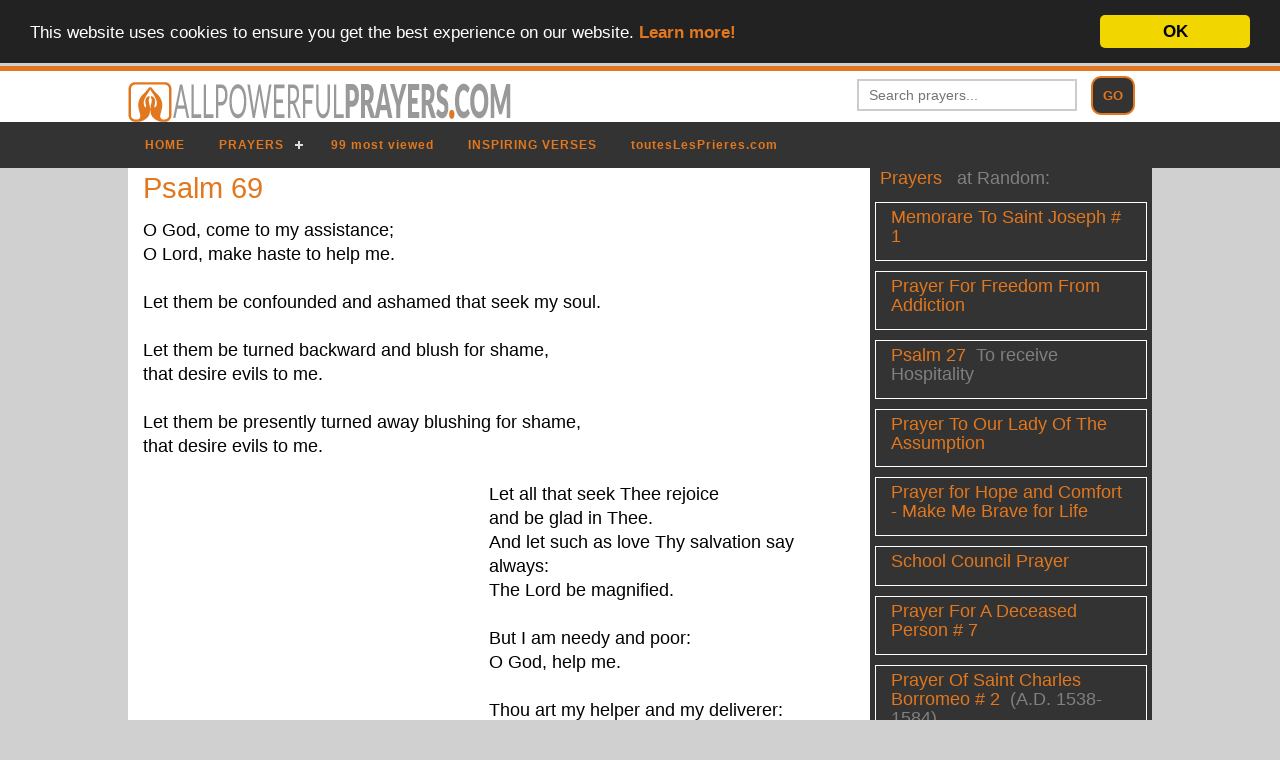

--- FILE ---
content_type: text/html; charset=UTF-8
request_url: https://www.allpowerfulprayers.com/prayer-1652-psalm-69.html
body_size: 5675
content:

<body>



<!doctype html>
<html class="" lang="en">
<head>
<meta charset="utf-8">
<meta name="viewport" content="width=device-width, initial-scale=1.0, maximum-scale=1.0, user-scalable=0" />
<meta name="description" content="O God, come to my assistance; O Lord, make haste to help me. Let them be confounded and ashamed that seek my soul. Let them be turned backward and blush for shame, that desire evils to me. Let them be presently turned away blushing for shame, that desire evils to me. &nbsp;  <strong>[...]</strong>" />
<meta name="keywords" content="prayer, catholic prayer, psalm 69, Holy Ghost, Father, Lord, salvation, seek rejoice, needy, poor, God, help" />
<title>Psalm 69  - All Powerful Prayers </title>
<link rel="shortcut icon" href="favicon.ico" type="image/x-icon" />
<link href="allpowerfulpr.css" rel="stylesheet" type="text/css">
<script src="jquery.min.js"></script>
<!-- Begin Cookie Consent plugin by Silktide - http://silktide.com/cookieconsent -->
<script type="text/javascript">
    window.cookieconsent_options = {"message":"This website uses cookies to ensure you get the best experience on our website.","dismiss":"OK","learnMore":"Learn more!","link":"http://www.allpowerfulprayers.com/cookies.php","theme":"dark-top"};
</script>

<script type="text/javascript" src="js/cookieconsent.min.js"></script>
<!-- End Cookie Consent plugin -->


<!-- Global site tag (gtag.js) - Google Analytics -->
<script async src="https://www.googletagmanager.com/gtag/js?id=UA-92615991-1"></script>
<script>
  window.dataLayer = window.dataLayer || [];
  function gtag(){dataLayer.push(arguments);}
  gtag('js', new Date());

  gtag('config', 'UA-92615991-1');
</script>	


<style>
*{margin:0;padding:0;text-decoration:none}

header{position:relative;width:100%;background:#fff;}
nav{position:relative;width:100%;margin:0 auto; z-index:1020}
#cssmenu,#cssmenu ul,#cssmenu ul li,#cssmenu ul li a,#cssmenu #head-mobile{border:0;list-style:none;line-height:1;display:block;position:relative;-webkit-box-sizing:border-box;-moz-box-sizing:border-box;box-sizing:border-box}
#cssmenu:after,#cssmenu > ul:after{content:".";display:block;clear:both;visibility:hidden;line-height:0;height:0}
#cssmenu #head-mobile{display:none}
#cssmenu{font-family:sans-serif;background:#333}
#cssmenu > ul > li{float:left}
#cssmenu > ul > li > a{padding:17px;font-size:12px;letter-spacing:1px;text-decoration:none;color:#E1771E;font-weight:700;}
#cssmenu > ul > li:hover > a,#cssmenu ul li.active a{color:#333}
#cssmenu > ul > li:hover,#cssmenu ul li.active:hover,#cssmenu ul li.active,#cssmenu ul li.has-sub.active:hover{background:#E1771E!important;-webkit-transition:background .3s ease;-ms-transition:background .3s ease;transition:background .3s ease;}
#cssmenu > ul > li.has-sub > a{padding-right:30px}
#cssmenu > ul > li.has-sub > a:after{position:absolute;top:22px;right:11px;width:8px;height:2px;display:block;background:#ddd;content:''}
#cssmenu > ul > li.has-sub > a:before{position:absolute;top:19px;right:14px;display:block;width:2px;height:8px;background:#ddd;content:'';-webkit-transition:all .25s ease;-ms-transition:all .25s ease;transition:all .25s ease}
#cssmenu > ul > li.has-sub:hover > a:before{top:23px;height:0}
#cssmenu ul ul{position:absolute;left:-9999px}
#cssmenu ul ul li{height:0;-webkit-transition:all .25s ease;-ms-transition:all .25s ease;background:#333;transition:all .25s ease}
#cssmenu ul ul li:hover{background:#E1771E!important;}
#cssmenu li:hover > ul{left:auto}
#cssmenu li:hover > ul > li{height:35px}
#cssmenu ul ul ul{margin-left:100%;top:0}
#cssmenu ul ul li a{border-bottom:1px solid rgba(150,150,150,0.15);padding:11px 15px;width:200px;font-size:12px;text-decoration:none;color:#E1771E;font-weight:400;}
#cssmenu ul ul li:last-child > a,#cssmenu ul ul li.last-item > a{border-bottom:0}
#cssmenu ul ul li:hover > a,#cssmenu ul ul li a:hover{color:#333;}
#cssmenu ul ul li.has-sub > a:after{position:absolute;top:16px;right:11px;width:8px;height:2px;display:block;background:#ddd;content:''}
#cssmenu ul ul li.has-sub > a:before{position:absolute;top:13px;right:14px;display:block;width:2px;height:8px;background:#ddd;content:'';-webkit-transition:all .25s ease;-ms-transition:all .25s ease;transition:all .25s ease}
#cssmenu ul ul > li.has-sub:hover > a:before{top:17px;height:0}
#cssmenu ul ul li.has-sub:hover,#cssmenu ul li.has-sub ul li.has-sub ul li:hover{background:#363636;}
#cssmenu ul ul ul li.active a{border-left:1px solid #333}
#cssmenu > ul > li.has-sub > ul > li.active > a,#cssmenu > ul ul > li.has-sub > ul > li.active> a{border-top:1px solid #333}

@media screen and (max-width:769px){
nav{width:100%;}
#cssmenu{width:100%}
#cssmenu ul{width:100%;display:none}
#cssmenu ul li{width:100%;border-top:1px solid #444}
#cssmenu ul li:hover{background:#363636;}
#cssmenu ul ul li,#cssmenu li:hover > ul > li{height:auto}
#cssmenu ul li a,#cssmenu ul ul li a{width:100%;border-bottom:0}
#cssmenu > ul > li{float:none}
#cssmenu ul ul li a{padding-left:25px}
#cssmenu ul ul li{background:#333!important;}
#cssmenu ul ul li:hover{background:#E1771E!important}
#cssmenu ul ul ul li a{padding-left:35px}
#cssmenu ul ul li a{color:#ddd;background:none}
#cssmenu ul ul li:hover > a,#cssmenu ul ul li.active > a{color:#fff}
#cssmenu ul ul,#cssmenu ul ul ul{position:relative;left:0;width:100%;margin:0;text-align:left}
#cssmenu > ul > li.has-sub > a:after,#cssmenu > ul > li.has-sub > a:before,#cssmenu ul ul > li.has-sub > a:after,#cssmenu ul ul > li.has-sub > a:before{display:none}
#cssmenu #head-mobile{display:block;padding:23px;color:#ddd;font-size:12px;font-weight:700}
.button{width:55px;height:46px;position:absolute;right:0;top:0;cursor:pointer;z-index: 12399994;}
.button:after{position:absolute;top:22px;right:20px;display:block;height:4px;width:20px;border-top:2px solid #dddddd;border-bottom:2px solid #dddddd;content:''}
.button:before{-webkit-transition:all .3s ease;-ms-transition:all .3s ease;transition:all .3s ease;position:absolute;top:16px;right:20px;display:block;height:2px;width:20px;background:#ddd;content:''}
.button.menu-opened:after{-webkit-transition:all .3s ease;-ms-transition:all .3s ease;transition:all .3s ease;top:23px;border:0;height:2px;width:19px;background:#fff;-webkit-transform:rotate(45deg);-moz-transform:rotate(45deg);-ms-transform:rotate(45deg);-o-transform:rotate(45deg);transform:rotate(45deg)}
.button.menu-opened:before{top:23px;background:#fff;width:19px;-webkit-transform:rotate(-45deg);-moz-transform:rotate(-45deg);-ms-transform:rotate(-45deg);-o-transform:rotate(-45deg);transform:rotate(-45deg)}
#cssmenu .submenu-button{position:absolute;z-index:99;right:0;top:0;display:block;border-left:1px solid #444;height:46px;width:46px;cursor:pointer}
#cssmenu .submenu-button.submenu-opened{background:#262626}
#cssmenu ul ul .submenu-button{height:34px;width:34px}
#cssmenu .submenu-button:after{position:absolute;top:22px;right:19px;width:8px;height:2px;display:block;background:#ddd;content:''}
#cssmenu ul ul .submenu-button:after{top:15px;right:13px}
#cssmenu .submenu-button.submenu-opened:after{background:#fff}
#cssmenu .submenu-button:before{position:absolute;top:19px;right:22px;display:block;width:2px;height:8px;background:#ddd;content:''}
#cssmenu ul ul .submenu-button:before{top:12px;right:16px}
#cssmenu .submenu-button.submenu-opened:before{display:none}
#cssmenu ul ul ul li.active a{border-left:none}
#cssmenu > ul > li.has-sub > ul > li.active > a,#cssmenu > ul ul > li.has-sub > ul > li.active > a{border-top:none}
}
</style>

</head>
<body>
<script>
(function($) {
$.fn.menumaker = function(options) {  
 var cssmenu = $(this), settings = $.extend({
   format: "dropdown",
   sticky: false
 }, options);
 return this.each(function() {
   $(this).find(".button").on('click', function(){
     $(this).toggleClass('menu-opened');
     var mainmenu = $(this).next('ul');
     if (mainmenu.hasClass('open')) { 
       mainmenu.slideToggle().removeClass('open');
     }
     else {
       mainmenu.slideToggle().addClass('open');
       if (settings.format === "dropdown") {
         mainmenu.find('ul').show();
       }
     }
   });
   cssmenu.find('li ul').parent().addClass('has-sub');
multiTg = function() {
     cssmenu.find(".has-sub").prepend('<span class="submenu-button"></span>');
     cssmenu.find('.submenu-button').on('click', function() {
       $(this).toggleClass('submenu-opened');
       if ($(this).siblings('ul').hasClass('open')) {
         $(this).siblings('ul').removeClass('open').slideToggle();
       }
       else {
         $(this).siblings('ul').addClass('open').slideToggle();
       }
     });
   };
   if (settings.format === 'multitoggle') multiTg();
   else cssmenu.addClass('dropdown');
   if (settings.sticky === true) cssmenu.css('position', 'fixed');
resizeFix = function() {
  var mediasize = 769;
     if ($( window ).width() > mediasize) {
       cssmenu.find('ul').show();
     }
     if ($(window).width() <= mediasize) {
       cssmenu.find('ul').hide().removeClass('open');
     }
   };
   resizeFix();
   return $(window).on('resize', resizeFix);
 });
  };
})(jQuery);

(function($){
$(document).ready(function(){
$("#cssmenu").menumaker({
   format: "multitoggle"
});
});
})(jQuery);

</script>
	
	<style type="text/css">
    /* Formatting search box */
    .search-box{
        width: 300px;
        position: relative;
        display: inline-block;
        font-size: 14px;
    }
    .search-box input[type="text"]{
        height: 32px;
        padding: 5px 10px;
        border: 2px solid #CCCCCC;
        font-size: 14px;
    }
    .result{
        position: absolute;        
        z-index: 99999;
        top: 100%;
        left: 0;
    }
    .search-box input[type="text"], .result{
        width: 100%;
        box-sizing: border-box;
    }
</style>

<div class="bartop3">&nbsp;</div>
	<div class="bartop2">
		<div class="logoentete">
			<img src="images/logo.png" alt="AllPowerfulPrayers.com" title="All Powerful Prayers" width="auto" />
		</div>
		<div class="recherchentete"><div class="search-box">
		<form method="post" action="results.php">
			<input style="width: 220px" type="text" name="search" autocomplete="off" placeholder="Search prayers..." value="" required />
			<input type="hidden" name="ip" value="3.20.221.241" />
			<input type="submit" name="submit" value="GO" />
		</form>
    </div></div>

	</div>  
	
	
    
	
    
<div class="barmenu">
<nav id='cssmenu'>
<!--div class="logo"><a href="index.php">ACCUEIL</a></div-->
<div id="head-mobile"></div>
<div class="button"></div>
<ul>
<li><a href="index.html" title="HOME">HOME</a></li>

<li><a href='#' title="PRAYERS">PRAYERS</a>

<ul>        <li><a href="religion-1-christianism.html" title="Christianism">Christianism</a>
      		
            <ul>
                  		<li><a href="family-1-warfare.html" title="Warfare">Warfare</a>
            
            			<ul>
						                        <li><a href="subfamily-1-various.html" title="Various">Various</a>
                        </li>
                                          <li><a href="subfamily-18-spiritual.html" title="Spiritual">Spiritual</a>
                        </li>
                                          </ul>
                        
            </li>
            		<li><a href="family-2-novenas.html" title="Novenas">Novenas</a>
            
            			<ul>
						                        <li><a href="subfamily-3-virgin-mary.html" title="Virgin Mary">Virgin Mary</a>
                        </li>
                                          <li><a href="subfamily-4-to-jesus.html" title="To Jesus">To Jesus</a>
                        </li>
                                          <li><a href="subfamily-5-holy-spirit.html" title="Holy Spirit">Holy Spirit</a>
                        </li>
                                          </ul>
                        
            </li>
            		<li><a href="family-3-blessing.html" title="Blessing">Blessing</a>
            
            			<ul>
						                        <li><a href="subfamily-2-others.html" title="Others">Others</a>
                        </li>
                                          </ul>
                        
            </li>
            		<li><a href="family-4-various.html" title="Various">Various</a>
            
            			<ul>
						                        <li><a href="subfamily-6-litanies.html" title="Litanies">Litanies</a>
                        </li>
                                          <li><a href="subfamily-9-others.html" title="Others">Others</a>
                        </li>
                                          </ul>
                        
            </li>
            		<li><a href="family-5-healing.html" title="Healing">Healing</a>
            
            			<ul>
						                        <li><a href="subfamily-7-to-jesus.html" title="To Jesus">To Jesus</a>
                        </li>
                                          <li><a href="subfamily-8-various.html" title="Various">Various</a>
                        </li>
                                          </ul>
                        
            </li>
            		<li><a href="family-6-saints.html" title="Saints">Saints</a>
            
            			<ul>
						                        <li><a href="subfamily-10-various.html" title="Various">Various</a>
                        </li>
                                          <li><a href="subfamily-12-jesus.html" title="Jesus">Jesus</a>
                        </li>
                                          <li><a href="subfamily-15-popes.html" title="Popes">Popes</a>
                        </li>
                                          </ul>
                        
            </li>
            		<li><a href="family-7-chaplets.html" title="Chaplets">Chaplets</a>
            
            			<ul>
						                        <li><a href="subfamily-11-various.html" title="Various">Various</a>
                        </li>
                                          <li><a href="subfamily-13-jesus.html" title="Jesus">Jesus</a>
                        </li>
                                          </ul>
                        
            </li>
            		<li><a href="family-9-protection.html" title="Protection">Protection</a>
            
            			<ul>
						                        <li><a href="subfamily-16-various.html" title="Various">Various</a>
                        </li>
                                          <li><a href="subfamily-17-jesus.html" title="Jesus">Jesus</a>
                        </li>
                                          </ul>
                        
            </li>
          		</ul>
            
            
            
      </li>
            <li><a href="religion-2-judaism.html" title="Judaism">Judaism</a>
      		
            <ul>
                  		<li><a href="family-8-psalms.html" title="Psalms">Psalms</a>
            
            			<ul>
						                        <li><a href="subfamily-14-secret.html" title="Secret">Secret</a>
                        </li>
                                          </ul>
                        
            </li>
          		</ul>
            
            
            
      </li>
            
    </ul>      
 </li>
 	<li><a href="99-most-viewed-prayers.html" title="99 most viewed prayers">99 most viewed</a></li>
	<li><a href="inspiring-verses.html" title="INSPIRING VERSES">INSPIRING VERSES</a></li>
	<li><a href="https://www.touteslesprieres.com" target="_blank" title="Prières en français sur toutesLesPrieres.com">toutesLesPrieres.com</a></li>

</ul>
</nav>

</div>
	<br /><br />
<script async src="//pagead2.googlesyndication.com/pagead/js/adsbygoogle.js"></script>
<script>
     (adsbygoogle = window.adsbygoogle || []).push({
          google_ad_client: "ca-pub-5002358970255161",
          enable_page_level_ads: true
     });
</script>
<br /><br />
<div class="content">
		<div class="content2">
		<div class="milieu">
           
           <h1>Psalm 69 <span id="gris"></span></h1> 
           
            
          <p>O God, come to my assistance;<br />
O Lord, make haste to help me.<br />
<br />
Let them be confounded and ashamed that seek my soul.<br />
<br />
Let them be turned backward and blush for shame,<br />
that desire evils to me.<br />
<br />
Let them be presently turned away blushing for shame,<br />
that desire evils to me.<br />
&nbsp;</p>
          <div class="ads">
              <h2>&nbsp;</h2>
              <script async src="https://pagead2.googlesyndication.com/pagead/js/adsbygoogle.js"></script>
<!-- 336x280Allpp -->
<ins class="adsbygoogle"
     style="display:block"
     data-ad-client="ca-pub-5002358970255161"
     data-ad-slot="1952507170"
     data-ad-format="auto"></ins>
<script>
     (adsbygoogle = window.adsbygoogle || []).push({});
</script>
                  <h2>&nbsp;</h2></div>
          <p>Let all that seek Thee rejoice<br />
and be glad in Thee.<br />
And let such as love Thy salvation say always:<br />
The Lord be magnified.<br />
<br />
But I am needy and poor:<br />
O God, help me.<br />
<br />
Thou art my helper and my deliverer:<br />
O Lord, make no delay.<br />
<br />
Glory be to the Father,<br />
and to the Son,<br />
and to the Holy Ghost.<br />
As it was in the beginning,<br />
is now, and ever shall be,<br />
world without end.<br />
<br />
Amen.</p>
             
                         
        <p>&nbsp;</p>
        <p>&nbsp;</p>
			
			<a href='prayer-1651-psalm-62-a-soul-thirsting-for-god.html'><div class='preced'><span id='gris'>Previous Prayer:</span> <br /><h6>Psalm 62<span id='gris'>(A Soul Thirsting For God)</span></h6></div></a>			<a href='prayer-1653-psaume-83.html'><div class='suiv'><span id='gris'>Next Prayer:</span><br /><h6>Psaume 83<span id='gris'></span></h6></div></a>			
			<p>&nbsp;</p>
			<script async src="https://pagead2.googlesyndication.com/pagead/js/adsbygoogle.js?client=ca-pub-5002358970255161"
     crossorigin="anonymous"></script>
<ins class="adsbygoogle"
     style="display:block"
     data-ad-format="autorelaxed"
     data-ad-client="ca-pub-5002358970255161"
     data-ad-slot="9188789378"></ins>
<script>
     (adsbygoogle = window.adsbygoogle || []).push({});
</script>        <p>&nbsp;</p>
		<h2>&nbsp;</h2>
			<h2>&nbsp;</h2>
			<div class="partout"><script async src="//pagead2.googlesyndication.com/pagead/js/adsbygoogle.js"></script>
<!-- fluideAllpp -->
<ins class="adsbygoogle"
     style="display:block"
     data-ad-client="ca-pub-5002358970255161"
     data-ad-slot="9475773976"
     data-ad-format="auto"></ins>
<script>
(adsbygoogle = window.adsbygoogle || []).push({});
</script></div>
        <h2>&nbsp;</h2>
        </div>
      <div class="cotedroit">
	  
<h4>Prayers <span id="gris">at Random:</span></h4>
<a title="Memorare To Saint Joseph # 1 " href="prayer-2089-memorare-to-saint-joseph-1.html">
	<div class="bloc1"><h5>Memorare To Saint Joseph # 1<span id="gris"></span></h5></div>
</a>
<a title="Prayer For Freedom From Addiction " href="prayer-660-prayer-for-freedom-from-addiction.html">
	<div class="bloc1"><h5>Prayer For Freedom From Addiction<span id="gris"></span></h5></div>
</a>
<a title="Psalm 27 To receive Hospitality" href="prayer-271-psalm-27-to-receive-hospitality.html">
	<div class="bloc1"><h5>Psalm 27<span id="gris">To receive Hospitality</span></h5></div>
</a>
<a title="Prayer To Our Lady Of The Assumption " href="prayer-1499-prayer-to-our-lady-of-the-assumption.html">
	<div class="bloc1"><h5>Prayer To Our Lady Of The Assumption<span id="gris"></span></h5></div>
</a>
<a title="Prayer for Hope and Comfort - Make Me Brave for Life " href="prayer-3612-prayer-for-hope-and-comfort-make-me-brave-for-life.html">
	<div class="bloc1"><h5>Prayer for Hope and Comfort - Make Me Brave for Life<span id="gris"></span></h5></div>
</a>
<a title="School Council Prayer " href="prayer-2175-school-council-prayer.html">
	<div class="bloc1"><h5>School Council Prayer<span id="gris"></span></h5></div>
</a>
<a title="Prayer For A Deceased Person # 7 " href="prayer-1021-prayer-for-a-deceased-person-7.html">
	<div class="bloc1"><h5>Prayer For A Deceased Person # 7<span id="gris"></span></h5></div>
</a>
<a title="Prayer Of Saint Charles Borromeo # 2 (A.D. 1538-1584)" href="prayer-2651-prayer-of-saint-charles-borromeo-2-a-d-1538-1584.html">
	<div class="bloc1"><h5>Prayer Of Saint Charles Borromeo # 2<span id="gris">(A.D. 1538-1584)</span></h5></div>
</a>
<a title="Prayer For Elected Officials " href="prayer-1116-prayer-for-elected-officials.html">
	<div class="bloc1"><h5>Prayer For Elected Officials<span id="gris"></span></h5></div>
</a>
<a title="Divine Mercy Novena -- Sixth Day" href="prayer-75-divine-mercy-novena-sixth-day.html">
	<div class="bloc1"><h5>Divine Mercy Novena<span id="gris">-- Sixth Day</span></h5></div>
</a>
<a title="The Doxology " href="prayer-1098-the-doxology.html">
	<div class="bloc1"><h5>The Doxology<span id="gris"></span></h5></div>
</a>
<a title="Miraculous Invocation To Saint Therese " href="prayer-3031-miraculous-invocation-to-saint-therese.html">
	<div class="bloc1"><h5>Miraculous Invocation To Saint Therese<span id="gris"></span></h5></div>
</a>
<a title="Novena To Saint Andrew " href="prayer-3328-novena-to-saint-andrew.html">
	<div class="bloc1"><h5>Novena To Saint Andrew<span id="gris"></span></h5></div>
</a>
</div>
    
    </div></div>
    
            
        <div class="barbottom">

      <a href="religion-1-christianism.html" title="Christianism">
		  &#9679;Christianism</a>
      		
            (
                  		<a href="family-1-warfare.html" title="Warfare">
				- Warfare</a>
            
            			[
						                       <a href="subfamily-1-various.html" title="Various"> #Various</a>
                        
                                         <a href="subfamily-18-spiritual.html" title="Spiritual"> #Spiritual</a>
                        
                   ]
                
            		<a href="family-2-novenas.html" title="Novenas">
				- Novenas</a>
            
            			[
						                       <a href="subfamily-3-virgin-mary.html" title="Virgin Mary"> #Virgin Mary</a>
                        
                                         <a href="subfamily-4-to-jesus.html" title="To Jesus"> #To Jesus</a>
                        
                                         <a href="subfamily-5-holy-spirit.html" title="Holy Spirit"> #Holy Spirit</a>
                        
                   ]
                
            		<a href="family-3-blessing.html" title="Blessing">
				- Blessing</a>
            
            			[
						                       <a href="subfamily-2-others.html" title="Others"> #Others</a>
                        
                   ]
                
            		<a href="family-4-various.html" title="Various">
				- Various</a>
            
            			[
						                       <a href="subfamily-6-litanies.html" title="Litanies"> #Litanies</a>
                        
                                         <a href="subfamily-9-others.html" title="Others"> #Others</a>
                        
                   ]
                
            		<a href="family-5-healing.html" title="Healing">
				- Healing</a>
            
            			[
						                       <a href="subfamily-7-to-jesus.html" title="To Jesus"> #To Jesus</a>
                        
                                         <a href="subfamily-8-various.html" title="Various"> #Various</a>
                        
                   ]
                
            		<a href="family-6-saints.html" title="Saints">
				- Saints</a>
            
            			[
						                       <a href="subfamily-10-various.html" title="Various"> #Various</a>
                        
                                         <a href="subfamily-12-jesus.html" title="Jesus"> #Jesus</a>
                        
                                         <a href="subfamily-15-popes.html" title="Popes"> #Popes</a>
                        
                   ]
                
            		<a href="family-7-chaplets.html" title="Chaplets">
				- Chaplets</a>
            
            			[
						                       <a href="subfamily-11-various.html" title="Various"> #Various</a>
                        
                                         <a href="subfamily-13-jesus.html" title="Jesus"> #Jesus</a>
                        
                   ]
                
            		<a href="family-9-protection.html" title="Protection">
				- Protection</a>
            
            			[
						                       <a href="subfamily-16-various.html" title="Various"> #Various</a>
                        
                                         <a href="subfamily-17-jesus.html" title="Jesus"> #Jesus</a>
                        
                   ]
                
          		)
          
            <a href="religion-2-judaism.html" title="Judaism">
		  &#9679;Judaism</a>
      		
            (
                  		<a href="family-8-psalms.html" title="Psalms">
				- Psalms</a>
            
            			[
						                       <a href="subfamily-14-secret.html" title="Secret"> #Secret</a>
                        
                   ]
                
          		)
          
            
          
 
 
			<br />
    <p id="datec" >
            &copy; 2017 - 2026             - www.allpowerfulprayers.com | <a href="cookies.html" title="Cookies">Cookies</a> | <a href="privacy.php" title="Privacy">Privacy</a></p>
             
      <br/></div>        
   </body>
</html>


--- FILE ---
content_type: text/html; charset=utf-8
request_url: https://www.google.com/recaptcha/api2/aframe
body_size: 265
content:
<!DOCTYPE HTML><html><head><meta http-equiv="content-type" content="text/html; charset=UTF-8"></head><body><script nonce="ApFH_527Goe5s7880w12NA">/** Anti-fraud and anti-abuse applications only. See google.com/recaptcha */ try{var clients={'sodar':'https://pagead2.googlesyndication.com/pagead/sodar?'};window.addEventListener("message",function(a){try{if(a.source===window.parent){var b=JSON.parse(a.data);var c=clients[b['id']];if(c){var d=document.createElement('img');d.src=c+b['params']+'&rc='+(localStorage.getItem("rc::a")?sessionStorage.getItem("rc::b"):"");window.document.body.appendChild(d);sessionStorage.setItem("rc::e",parseInt(sessionStorage.getItem("rc::e")||0)+1);localStorage.setItem("rc::h",'1769343617657');}}}catch(b){}});window.parent.postMessage("_grecaptcha_ready", "*");}catch(b){}</script></body></html>

--- FILE ---
content_type: text/css
request_url: https://www.allpowerfulprayers.com/allpowerfulpr.css
body_size: 3528
content:
@charset "utf-8";
/* CSS Document */
html{box-sizing: border-box}
body {
	font: 100%/1.4  'Roboto', sans-serif;
	background:#D0D0D0;
}
p{
	font-size: 110%;
	padding: 0 10px;
}

img, object, embed, video {
	max-width: 100%;
}
img{border: none; padding: 0px; margin: 0px}
a img { 
	border: none;
}


a:link {
	color: #E1771E;
	text-decoration: none;
	font-weight:bold;
}

a:visited {
	color:#E1771E;
	text-decoration: underline;
	font-weight: lighter;
}

a:hover, a:active, a:focus {
	text-decoration: none;
	color:#888888;
	font-weight:bold;

}
*{margin:0;padding:0;text-decoration:none}

h1{font-size:180%;margin:0 0 0.5em;font-weight:500;line-height:1.1; color: #E1771E; padding: 0 10px;}
h2{font-size:125%; margin:0 0 0.5em;font-weight:500;line-height:1.1; color: #E1771E; padding: 0 10px;}
h3{font-size:120%; margin:0 0 0.5em;font-weight:500;line-height:1.1; color: #E1771E; padding: 0 10px;}
h4{font-size:115%; margin:0 0 0.5em;font-weight:500;line-height:1.1; color: #E1771E; padding: 0 10px;}
h5{font-size:110%; margin:0 0 0.5em;font-weight:500;line-height:1.1; color: #E1771E; padding: 0 10px;}
h6{font-size:105%; margin:0 0 0.5em;font-weight:500;line-height:1.1; color: #E1771E; padding: 0 10px;}

.logoentete {
	position: relative;
	float: left;
	padding-top: 10px;
	width: auto;
}

.recherchentete {
	float: right;
	position: relative;
	width: auto;
	display: inline-block;
}

.lignemsg {
	box-sizing: border-box;
	position: relative;
	width: 100%;
	border: 1px solid grey;
	float: left;
	clear: both;
	padding: 4px;
	font-size: 100%;
}
.lignemsg:hover {
	background: #CBCBCB;
}
.expmsg {
	box-sizing: border-box;
	background: none;
	width: 10%;
	display: inline-block;
}
.datemsg {
	box-sizing: border-box;
	background: none;
	width: 10%;
	display: inline-block;
}
.objetmsg {
	box-sizing: border-box;
	background: none;
	width: 70%;
	display: inline-block;
}
.liremsg {
	box-sizing: border-box;
	background: none;
	width: 10%;
	display: inline-block;
}
.supprmsg {
	box-sizing: border-box;
	background: none;
	width: 10%;
	display: inline-block;
}
textarea {
	box-sizing: border-box;
	width: 100%;
	border: 1px solid grey;
	padding: 10px;
	margin: 5px;
}
input[type=text], input[type=password], input[type=email] {
    width: 100%;
	border: 1px solid grey;
	padding: 10px;
	margin: 5px;
	box-sizing: border-box;
}
input[type=submit] {
	padding: 10px;
	width:auto;
	margin: 5px;
	background: #333;
	color: #E1771E;
	border: 2px solid #E1771E;
	border-radius: 10px;
	box-sizing: border-box;
	font-weight: bold;
	cursor: pointer;
	display: inline;
}
input[type=submit]:hover {
	padding: 10px;
	width:auto;
	margin: 5px;
	background: #E1771E;
	color: black;
	border: 2px solid #333;
	border-radius: 10px;
	box-sizing: border-box;
	font-weight: bold;
	cursor: pointer;
	display: inline;
}

/*tabs*/

.tab-panels ul {
    margin: 0;
    padding: 0;
}
.tab-panels ul li {
    list-style-type: none;
    display: inline-block;
    background: #999;
    margin: 0;
    padding: 3px 10px;
    border-radius: 10px 10px 0 0;
    color: #fff;
    font-weight: 200;
    cursor: pointer;

}
.tab-panels ul li:hover {
    color: #E1771E;
    background: #333;
}

.tab-panels ul li.active {
    color: #E1771E;
    background: #333;
	font-weight: bold;
	border: 2px solid #333;
}

.tab-panels .panel {
    display:none;
    /*background: #c9c9c9;*/
    padding: 0px;
    /*border-radius: 0 0 10px 10px;*/
}

.tab-panels .panel.active {
    display:block;
}

/*pour lire message dans la même page sans recharger*/
/* Style tab links */
.tablink {
    float: left;
    border: none;
    outline: none;
    cursor: pointer;
    padding: 0;
    font-size: 14px;
    width: 100%;
	clear: both;
}

.tablink:hover {
    background-color: #777;
}

/* Style the tab content (and add height:100% for full page content) */
.tabcontent {
	box-sizing: border-box;
	border:3px solid grey;
    display: none;
	width: 100%;
	height: 200px;
	position: relative;
	overflow: auto;
}

/*pour messages
.panelmessages tr {
    margin: 0;
    padding: 0;
}
.panelmessages tr th {
    list-style-type: none;
    display: inline-block;
    background: red;
    margin: 0;
    padding: 3px 10px;
    border-radius: 10px 10px 0 0;
    color: #fff;
    font-weight: 200;
    cursor: pointer;

}
.panelmessages tr th:hover {
    color: #E1771E;
    background: #333;
}

.panelmessages tr th.active {
    color: #E1771E;
    background: #333;
	font-weight: bold;
	border: 2px solid #333;
}

.panelmessages .panel {
    display:none;
    /*background: #c9c9c9;
    padding: 0px;
    /*border-radius: 0 0 10px 10px;
}
*/



/*
.accueil1 {
	box-sizing: border-box;
	background: #FFF;
	padding: 0 20px 0 0;
	margin: 0;
	position: relative;
	float: left;
	width: 75%;
	border: none;
}
.accueil2 {
	box-sizing: border-box;
	background: #333;
	padding: 10px;
	margin: 0;
	position: relative;
	float: right;
	width: 25%;
	border: none;
	color: #E1771E;
}*/

.btntooltip {
    background-color: darkgreen!important;
    border: 1px solid groove;
	padding: 3px;
	margin: 2px 2px 2px 0;
    color: lawngreen!important;
	font-weight: bolder;
	display: inline-block;
    cursor: pointer;
	border-radius: 8px;
}

.btntooltip:hover {
    background-color: #00b4ab;
	border: 1px solid groove;
	color: #fff;
}





/*Tooltip*/
section#tooltip p {
  margin: 20px 0;
}

section#tooltip > div > div > p:nth-child(odd)::first-letter {
  font-weight: normal;
  float: left;
  font-size: 4em;
  /*line-height: .75;
  letter-spacing: .15em;*/
  margin-top: .2em;
}


/*Tooltip text*/
.tooltip {
  position: relative;
  color: #00b4ab;
}

.tooltip .tooltip-text {
  font-size: 11px;
  visibility: hidden;
  max-width: 400px;
	width: 220px;
  background-color: #fff;
border: 1px solid #00b4ab;
  color: grey;
  text-align: justify;
  border-radius: 6px;
  padding: 3px;
  position: absolute;
  z-index: 1;
  bottom: 125%;
  left: 50%;
  margin-left: -60px;
  opacity: 0;
  transition: .3s;
  transform: translate3d(0px, 20px, 0px);
}

.tooltip .tooltip-text::after {
  content: "";
  position: absolute;
  top: 100%;
  left: 10%;
  margin-left: -5px;
  border-width: 5px;
  border-style: solid;
  border-color: #00b4ab transparent transparent transparent;
}

.tooltip:hover .tooltip-text {
  visibility: visible;
  opacity: 1;
  transform: translate3d(0px, 0px, 0px);
}




.suiv {
	box-sizing: border-box;
	background:none;
	color: #E1771E;
	padding: 5px;
	margin-left: 1%;
	width: 48%;
	float: right;
	clear: right;
	text-align: right;
}
.preced {
	box-sizing: border-box;
	background: none;
	color: #E1771E;
	padding: 5px;
	margin-right: 1%;
	width: 48%;
	float: left;
	clear: left;
}
.suiv:hover {
	box-sizing: border-box;
	background: #333;
	color: #E1771E!important;
	padding: 5px;
	margin-left: 1%;
	width: 48%;
	float: right;
	clear: right;
	text-align: right;
}
.preced:hover {
	box-sizing: border-box;
	background: #333;
	color: #E1771E!important;
	padding: 5px;
	margin-right: 1%;
	width: 48%;
	float: left;
	clear: left;
}




/*.accordion {
	box-sizing: border-box;
    background: none;
	padding: 5px;
    color: #E1771E;
    cursor: pointer;
    width: 100%;
    border: none;
    text-align: left;
    outline: none;
    font-size:120%;
    transition: 0.4s;
}
.accordion button {
    background-color: #333;
    color: #E1771E;
    cursor: pointer;
    width: 100%;
    border: none;
    text-align: left;
    outline: none;
    transition: 0.4s;
}

.active, .accordion:hover {
    background-color: none;
}

.accordion:after {
    content: '\002B';
    color: #E1771E;
    font-weight: bold;
    float: right;
    margin-left: 5px;
}

.active:after {
    content: "\2212";
}

.panel {
	display: block;
    padding: 0;
    background-color: white;
    max-height: 0;
	overflow: visible;
    transition: max-height 0.2s ease-out;
}
*/
.accordion {
    cursor: pointer;
    width: 100%;
	font-size: 120%;
	font-weight: bold;
	/*background-color: #333;*/
    color: #E1771E;
    border: none;
    text-align: left;
    outline: none;
    transition: 0.4s;
}
.accordion:after {
    content: "\002B";
    color: #E1771E;
    font-weight: bold;
    float: right;
    margin-left: 5px;
}
.accordion.active:after {
	content: "\2212";
	color: #E1771E;
}
.accordion:hover {
    /*background-color: #333;*/
    color: #E1771E;
    cursor: pointer;
    width: 100%;
    border: none;
    text-align: left;
    outline: none;
    transition: 0.4s;
}

.panel {
    display: block;
    background-color: white;
    overflow: visible;
}
.divsearch {
	box-sizing: border-box;
    width: 100%;
	background: #333;
	float: left;
	clear: both;
	padding: 0 10%;
}
.divsearch button {
  float: left;
	cursor: pointer;
	background: #E1771E;
}
.divsearch button:hover {
  float: left;
	cursor: pointer;
	background: #333;
		color: #E1771E;
}
.bartop {
	box-sizing: border-box;
	background: red;
	padding: 0 10%;
	text-align: right;
	color: white;
	font-weight: bolder;
	width: 100%;
	position: relative;
	float: left;
	clear: both;
}
.bartop2 {
	box-sizing: border-box;
	background: #FFF;
	padding: 0 10%;
	text-align: left;
	color: #E1771E;
	font-weight: bolder;
	width: 100%;
	position: relative;
	float: left;
	clear: both;
}
.bartop3 {
	box-sizing: border-box;
	background: #E1771E;
	padding: 0px 10%;
	text-align: right;
	color: #333;
	font-weight: bolder;
	width: 100%;
	height: 5px;
	position: relative;
	float: left;
	clear: both;
}
.barmenu {
	box-sizing: border-box;
	background: #333;
	padding: 0 10%;
	width: 100%;
	position: relative;
	float: left;
	clear: both;
}
.content {
	box-sizing: border-box;
	background: #D0D0D0; /*#FFF;*/
	padding: 0 10%;
	width: 100%;
	position: relative;
	float: left;
	clear: both;
}
.content2 {
	box-sizing: border-box;
	background: #FFF;
	padding: 0;
	width: 100%;
	position: relative;
	float: left;
}

.cotegauche {
	box-sizing: border-box;
	background: #333;
	padding: 5px;
	margin: 0;
	position: relative;
	float: left;
	width: 27.5%;
	border: 1px solid #999;
}
.milieu {
	box-sizing: border-box;
	background: #FFF;
	padding: 5px;
	margin: 0 0 10px 0;
	position: relative;
	float: left;
	width: 72.5%;
}
.milieu li{
	padding: 0 10px;
	margin: 0 10px 0 35px;
	color: gray;
}
.partout {
	box-sizing: border-box;
	position: relative;
	float: left;
	width: 100%;
}
.passelec {
	box-sizing: border-box;
	position: relative;
	float: left;
	width: 100%;
	-webkit-touch-callout: none; /* iOS Safari */
    -webkit-user-select: none; /* Safari */
     -khtml-user-select: none; /* Konqueror HTML */
       -moz-user-select: none; /* Firefox */
        -ms-user-select: none; /* Internet Explorer/Edge */
            user-select: none; /* Non-prefixed version, currently
                                  supported by Chrome and Opera */
}

.cotedroit {
	box-sizing: border-box;
	background: #333;
	padding: 0px 10px 0 0;
	margin: 0 ;
	position: relative;
	float: right;
	width: 27.5%;
	border: none;
}
.barbottom {
	box-sizing: border-box;
	background: #333;
	padding: 0 10%;
	width: 100%;
	color: #E1771E;
	text-align: center;
	align-content: center;
}
.ads {
	float: left;
	width: 336px;
	margin: 20px 20px 20px 0;
}
.adsfluide {
	box-sizing: border-box;
	position: relative;
	float: left;
	width: 100%;
	margin: 20px 0;
	clear: both;
	border: none;
}
.habillage {
	float: left;
	width: auto;
	margin: 10px;
}
.vertical-menu {
    width: 100%;
}

.vertical-menu a {
    background-color: #333;
    color: grey;
    display: block;
    padding: 5px;
    text-decoration: none;
	border: 1px solid grey;
}

.vertical-menu a:hover {
    background-color: #E1771E;
	color: black;
	border: 1px solid grey;
}

.vertical-menu a.active {
    background-color: #E1771E;
    color: black;
}

.avatar {
	box-sizing: border-box;
	margin: 5px;
    vertical-align: middle;
    width: 38px;
    height: 38px;
    border-radius: 50%;
	border: 1px solid #E1771E;
}

.avatar2 {
	float: left;
	vertical-align: middle;
    width: 40px;
    height: 40px;
    border-radius: 50%;
	margin: 5px;
}

.login {
	box-sizing: border-box;
	width:800px;
	box-shadow: 2px 4px 8px rgba(0, 0, 0, .5);
	background: #FFF;
	margin: 0 auto;
	/*border: 2px solid #333;*/
	padding: 10px;
}

.btn {
    background-color:#333;
    border: 2px solid #E1771E;
	padding: 10px;
	margin: 5px;
    color: #E1771E;
	font-weight: bolder;
	display: inline-block;
    cursor: pointer;
	border-radius: 8px;
}

.btn:hover {
    background-color: #E1771E!important;
	border: 2px solid #333;
	color: #333!important;
}
.btn a:hover {
    background-color: #E1771E!important;
	color: #333!important;
}
.btnvert {
    background-color: darkgreen!important;
    border: 2px solid groove!important;
	padding: 10px;
	margin: 5px;
    color: lawngreen!important;
	font-weight: bolder;
	display: inline-block;
    cursor: pointer;
	border-radius: 8px;
}

.btnvert:hover {
    background-color: lawngreen!important;
	/*border: 2px solid darkgreen;*/
	color: darkgreen!important;
}
.btnrouge {
    background-color: red!important;
    border: 2px solid #333!important;
	padding: 10px;
	margin: 5px;
    color: black!important;
	font-weight: bolder;
	display: inline-block;
    cursor: pointer;
	border-radius: 8px;
}

.btnrouge:hover {
    background-color: black!important;
	border: 2px solid red!important;
	color: red!important;
}
.newsletter {
	box-sizing: border-box;
	width: 100%;
	background: #333;
	padding: 10px 10px 0 0;
	margin: 5px 0;
	border: 2px solid lawngreen;
}
.notif {
	box-sizing: border-box;
	border-radius: 30%;
	padding: 2px;
	position: relative;
	display: inline-block;
	font-weight: bold;
	float: right;
	margin: 0 2px;
}
.notif.vert {
	background: green;
	color: black;
}
.notif.gris {
	background: grey;
	color: white;
}
.notif.rouge {
	background: red;
	color: white;
}

.alert {
    padding: 10px;
    background-color: #f44336;
    color: white;
    opacity: 1;
    transition: opacity 0.6s;
    margin-bottom: 5px;
}

.alert.success {background-color: #4CAF50;}
.alert.info {background-color: #2196F3;}
.alert.warning {background-color: #ff9800;}

.closebtn {
    margin-left: 15px;
    color: white;
    font-weight: bold;
    float: right;
    font-size: 22px;
    line-height: 20px;
    cursor: pointer;
    transition: 0.3s;
}

.closebtn:hover {
    color: black;
}

.presmessage{
	box-sizing: border-box;
	width: 100%;
	height: 150px;
	overflow: auto;
}
.lectmessage{
	box-sizing: border-box;
	width: 100%;
	overflow: auto;
}

.numero {
	float:left;
	font-size:36px;
color: #EBBB77;
width: auto;
background: none;
padding:1% 2% 1% 2%;
}

#notification_count
{
padding: 0px 3px 3px 7px;
background: #cc0000;
color: #ffffff;
font-weight: bold;
margin-left: 10px;
border-radius: 9px;
-moz-border-radius: 9px;
-webkit-border-radius: 9px;
position: absolute;
font-size: 15px;
z-index: 1;
}
#gris {color: grey; padding: 0 10px;}
#date {color: grey; font-size: 75%; text-align: left; padding: 0 10px;}
#datec {color: grey; font-size: 75%; text-align: center; padding: 0 10px;}
#dater {color: red; font-weight: bold; font-size: 75%; text-align: left; padding: 0 10px;}
#dateb {color: black; font-weight: bold; font-size: 75%; text-align: left; padding: 0 10px;}
#dateo {color: #E1771E; font-weight: bold; font-size: 75%; text-align: left; padding: 0 10px;}
#rouge {color: red; font-weight: bold; }
#orange {color: #E1771E!important; font-weight: bold; }
#vert {color: green; font-weight: bold; }
#txt{text-align: justify; padding: 0 10px; color:black}
#descrip{
	font-size: 130%;
	font-weight: 100;
	font-style: oblique;
	color: grey;
	text-align: justify;
}
.bloc1 {
	box-sizing: border-box;
	position: relative;
	float: left;
	width: 100%;
	border: 1px solid #ffffff;
	margin: 5px;
	padding: 5px;
}
.bloc1:hover {
	box-sizing: border-box;
	position: relative;
	float: left;
	width: 100%;
	background: #F9FAFB;
	border: 1px solid grey;
	margin: 5px;
	padding: 5px;
}
hr {border: 1px dashed #E1771E;}


/*.clair1{background: #DCDAD6}
.theme1{background: #333; padding: 10px;}*/



.wrap { text-align:center; line-height:21px; padding:20px; }
/* For pagination function. */
ul.pagination {
    text-align:center!important;
    color:#829994!important;
}
ul.pagination li {
    display:inline!important;
    padding:0 3px!important;
	margin: 0px!important;
}
ul.pagination a {
    color:#E1771E!important;
    display:inline-block!important;
    padding:5px 10px!important;
    border:1px solid #cde0dc!important;
    text-decoration:none!important;
	margin: 0px!important;
}
ul.pagination a:hover,
ul.pagination a.current {
    background:#E1771E!important;
    color:#fff!important;
}




@media only screen and (max-width:700px) {
	h1 {font-size: 140%}
/*	.accueil1 {
	box-sizing: border-box;
	background: #FFF;
	padding: 0;
	margin: 0;
	position: relative;
	float: left;
	width: 100%;
	border: none;
}
.accueil2 {
	box-sizing: border-box;
	background: #333;
	padding: 0;
	margin: 0;
	position: relative;
	float: right;
	width: 100%;
	border: none;
	color: #E1771E;
}*/
.content {
	box-sizing: border-box;
	background: #D0D0D0; /*#FFF;*/
	padding: 0 2%;
	width: 100%;
	position: relative;
	float: left;
	clear: both;
}
.cotegauche {
	box-sizing: border-box;
	background: #333;
	padding: 0;
	margin: 0;
	position: relative;
	float: left;
	width: 100%;
	border: 1px solid #999;
}
.milieu {
	box-sizing: border-box;
	background: #FFF;
	padding: 0;
	margin: 0 0 10px 0;
	position: relative;
	float: left;
	width: 100%;
}
.cotedroit {
	box-sizing: border-box;
	background: #333;
	padding: 0;
	margin: 0 0 10px 0;
	position: relative;
	float: right;
	width: 100%;
	border: none;
}
	.barbottom {
	box-sizing: border-box;
	background: #333;
	padding: 0;
	width: 100%;
	color: #E1771E;
	text-align: center;
	align-content: center;
}
.login {
	box-sizing: border-box;
	width:95%;
	box-shadow: 2px 4px 8px rgba(0, 0, 0, .5);
	background: #FFF;
	margin: 0 auto;
	/*border: 2px solid #333;*/
	padding: 10px;
}
	
.logoentete {
	box-sizing: border-box;
	padding-top: 5px;
	position: relative;
	text-align: center;
	clear: both;
	float: left;
	width: 100%;
}
	
.panel {
    display: block;
    background-color: white;
    overflow: visible;
}
.bloc1 {
	box-sizing: border-box;
	position: relative;
	float: left;
	width: 100%;
	border: 1px solid #ffffff;
	margin: 2px 0px;
	padding: 8px 0px 0px 0px;
}
.bloc1:hover {
	box-sizing: border-box;
	position: relative;
	float: left;
	width: 100%;
	background: #F9FAFB;
	border: 1px solid grey;
	margin: 2px 0px;
	padding: 8px 0px 0px 0px;
}
.bartop {
	box-sizing: border-box;
	background: red;
	padding: 0 2%;
	text-align: center;
	color: white;
	font-weight: bolder;
	width: 100%;
	position: relative;
	float: left;
	clear: both;
}
.bartop2 {
	box-sizing: border-box;
	background: #FFF;
	padding: 0;
	text-align: center;
	color: #E1771E;
	font-weight: bolder;
	width: 100%;
	position: relative;
	float: left;
	clear: both;
}
.bartop3 {
	box-sizing: border-box;
	background: #E1771E;
	padding: 0px;
	text-align: center;
	color: #333;
	font-weight: bolder;
	width: 100%;
	height: 5px;
	position: relative;
	float: left;
	clear: both;
}
.barmenu {
	box-sizing: border-box;
	background: #333;
	padding: 0px;
	width: 100%;
	position: relative;
	float: left;
	clear: both;
}
	
.suiv {
	box-sizing: border-box;
	background:none;
	color: #E1771E;
	padding: 5px;
	margin-left: 1%;
	width: 100%;
	float: right;
	clear: right;
	text-align: right;
}
.preced {
	box-sizing: border-box;
	background: none;
	color: #E1771E;
	padding: 5px;
	margin-right: 1%;
	width: 100%;
	float: left;
	clear: left;
}
.suiv:hover {
	box-sizing: border-box;
	background: #333;
	color: #E1771E!important;
	padding: 5px;
	margin-left: 1%;
	width: 100%;
	float: right;
	clear: right;
	text-align: right;
}
.preced:hover {
	box-sizing: border-box;
	background: #333;
	color: #E1771E!important;
	padding: 5px;
	margin-right: 1%;
	width: 100%;
	float: left;
	clear: left;
}
		
	#descrip{
	font-size: 130%;
	font-weight: 100;
	font-style: oblique;
	color: grey;
	text-align: justify;
}
	
h1{font-size:150%;margin:0 0 0.5em;font-weight:500;line-height:1.1; color: #E1771E; padding: 0 10px;}
h2{font-size:125%; margin:0 0 0.5em;font-weight:500;line-height:1.1; color: #E1771E; padding: 0 10px;}
h3{font-size:120%; margin:0 0 0.5em;font-weight:500;line-height:1.1; color: #E1771E; padding: 0 10px;}
h4{font-size:115%; margin:0 0 0.5em;font-weight:500;line-height:1.1; color: #E1771E; padding: 0 10px;}
h5{font-size:110%; margin:0 0 0.5em;font-weight:500;line-height:1.1; color: #E1771E; padding: 0 10px;}
h6{font-size:105%; margin:0 0 0.5em;font-weight:500;line-height:1.1; color: #E1771E; padding: 0 10px;}
	
	
}

